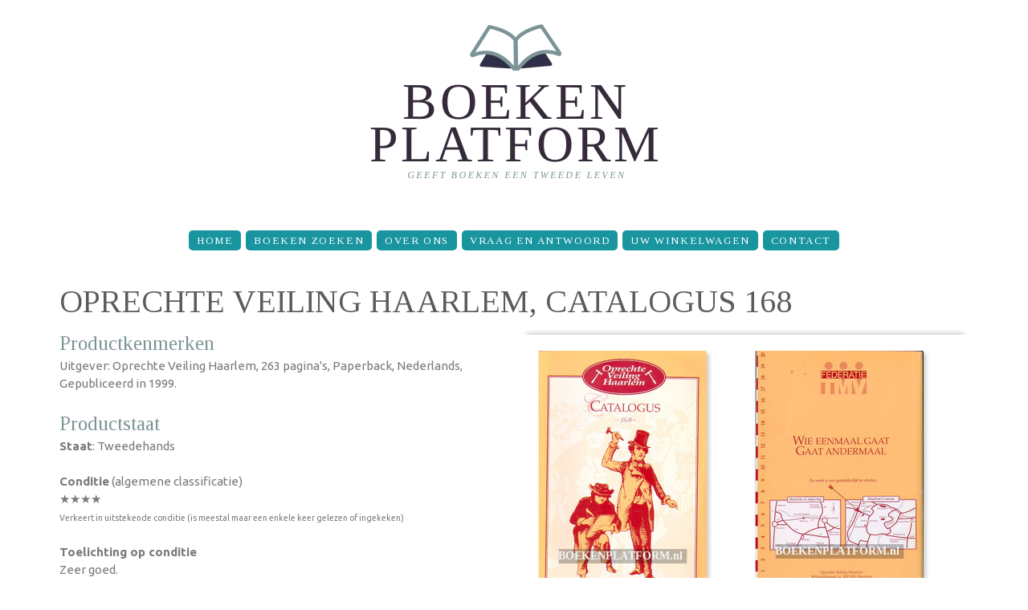

--- FILE ---
content_type: text/html; charset=utf-8
request_url: https://www.boekenplatform.nl/oprechte-veiling-haarlem-catalogus-168-168435
body_size: 4759
content:
<!doctype html>
<html lang="nl" dir="ltr">

<head>
  <meta http-equiv="Content-Type" content="text/html; charset=utf-8" />
<meta name="Generator" content="Drupal 7 (http://drupal.org)" />
<link rel="canonical" href="/oprechte-veiling-haarlem-catalogus-168-168435" />
<link rel="shortlink" href="/node/168435" />
<meta name="description" content="Uitgever: Oprechte Veiling Haarlem, Uitgever: Oprechte Veiling Haarlem, 263 pagina&#039;s, Paperback, Nederlands, Gepubliceerd in 1999, prijs € 10,45" />
<meta property="og:description" content="Uitgever: Oprechte Veiling Haarlem, Uitgever: Oprechte Veiling Haarlem, 263 pagina&#039;s, Paperback, Nederlands, Gepubliceerd in 1999, prijs € 10,45" />
<meta property="og:site_name" content="BoekenPlatform.nl" />
<meta property="og:type" content="book" />
<meta property="og:title" content="Oprechte Veiling Haarlem, catalogus 168" />
<meta property="og:url" content="https://www.boekenplatform.nl/oprechte-veiling-haarlem-catalogus-168-168435" />
<meta property="og:image" content="https://s.boekenplatform.nl/bk/15/fa/b4/oprechte-veiling-haarlem-catalogus-168.jpg" />
<link rel="shortcut icon" href="https://www.boekenplatform.nl/sites/all/themes/boekenplatform1409/favicon.ico" type="image/vnd.microsoft.icon" />
<link rel="dns-prefetch" href="//s.boekenplatform.nl" />
<link rel="dns-prefetch" href="//code.jquery.com" />
<link rel="dns-prefetch" href="//fonts.googleapis.com" />
<meta name="format-detection" content="telephone=no" />
<meta name="viewport" content="width=device-width, initial-scale=1" />
<link rel="search" type="application/opensearchdescription+xml" href="/opensearch.xml" title="BoekenPlatform.nl doorzoeken" />
  <title>Oprechte Veiling Haarlem, catalogus 168 | BoekenPlatform.nl</title>
  <link type="text/css" rel="stylesheet" href="https://www.boekenplatform.nl/f/css/css_xE-rWrJf-fncB6ztZfd2huxqgxu4WO-qwma6Xer30m4.css" media="all" />
<link type="text/css" rel="stylesheet" href="https://www.boekenplatform.nl/f/css/css_iUUE2OHARBqHPKgEMH75v1x5aWtbQ3p4h2spQVVDuXU.css" media="all" />
<link type="text/css" rel="stylesheet" href="https://www.boekenplatform.nl/f/css/css_rGEvQEtlEnL13T_Qc-XuLnxpKA4wkPDU3RE5JGiQEEI.css" media="all" />
<link type="text/css" rel="stylesheet" href="//fonts.googleapis.com/css?family=Ubuntu:400,400italic,700" media="all" />
<link type="text/css" rel="stylesheet" href="//fonts.googleapis.com/css?family=Tinos:400,400italic" media="all" />
<link type="text/css" rel="stylesheet" href="https://www.boekenplatform.nl/f/css/css_eAIYgJCiShtZVrzh1C88covaPhE76QA1Y5q7wl_lzBs.css" media="screen" />
<link type="text/css" rel="stylesheet" href="https://www.boekenplatform.nl/f/css/css_UVTF7Do1B78CmSnkcJE41JPFFzjYhJCiQ9ZJuUQ9RsE.css" media="print" />
  <script async defer data-domain="boekenplatform.nl" src="https://plausible.io/js/plausible.js"></script>
  </head>
<body class="html not-front not-logged-in one-sidebar sidebar-second page-node page-node- page-node-168435 node-type-boek-te-koop"  id="top">
  <div id="skip-link">
    <a href="#main-content" class="element-invisible element-focusable">Overslaan en naar de inhoud gaan</a>
  </div>
    <header id="header">
    <div class="container">
        <div class="row">
            <div class="grid_12">

              <h1><a href="/" title="BoekenPlatform.nl" rel="home" id="logo">
          <img src="https://www.boekenplatform.nl/f/boekenplatform-logo-website-3_0.png" alt="BoekenPlatform.nl" />
        </a></h1>
      
            </div>
        </div>
    </div>
    <div id="stuck_container">
        <div class="container">
            <div class="row">
                <div class="grid_12">
                <nav><ul class="sf-menu"><li class="menu-1412 first"><a href="/" title="">Home</a></li>
<li class="menu-1045"><a href="/boeken-zoeken">Boeken zoeken</a></li>
<li class="menu-1267"><a href="/over-ons">Over Ons</a></li>
<li class="menu-1266"><a href="/vraag-en-antwoord">Vraag en Antwoord</a></li>
<li class="menu-1899"><a href="/cart" title="The shopping cart page">Uw winkelwagen</a></li>
<li class="menu-1711 last"><a href="/contact">Contact</a></li>
</ul></nav>
                </div>
            </div>
        </div>
    </div>
</header>
<div class="clear"></div>

<div id="content">




    <div class="container">
        <div class="row">
            <div class="grid_12">
                                <a id="main-content"></a>
                                <h1 class="title" id="page-title">Oprechte Veiling Haarlem, catalogus 168</h1>                                                                                                  <div class="region region-content">
    <div id="block-system-main" class="block block-system">

    
  <div class="content">
    <div id="node-168435" class="node node-boek-te-koop clearfix" about="/oprechte-veiling-haarlem-catalogus-168-168435" typeof="sioc:Item foaf:Document">

  
      <span property="dc:title" content="Oprechte Veiling Haarlem, catalogus 168" class="rdf-meta element-hidden"></span>
  
  <div class="content">
    <div class="contentintro"><div class="container" itemtype="http://schema.org/Book" itemscope=""><div class="row"><div class="grid_6"><meta itemprop="name" content="Oprechte Veiling Haarlem, catalogus 168"><h5>Productkenmerken</h5><p>Uitgever: Oprechte Veiling Haarlem, 263 pagina's, Paperback, Nederlands, Gepubliceerd in 1999.</p><h5>Productstaat</h5><p><strong>Staat</strong>: Tweedehands</p><p><strong>Conditie</strong> (algemene classificatie)<br>★★★★<br><span style="font-size:70%; line-height:100%">Verkeert in uitstekende conditie (is meestal maar een enkele keer gelezen of ingekeken)</span></p><p><strong>Toelichting op conditie</strong><br>Zeer goed.</p><div class="bestelkader"><div itemtype="http://schema.org/Offer" itemscope="" itemprop="offers"><meta content="EUR" itemprop="priceCurrency"><meta content="10.45" itemprop="price"><meta content="InStock" itemprop="availability"><!-- prijs -->
<div class="field field-name-field-prijs field-type-number-decimal field-label-hidden">
    <div class="field-items">
          <div class="field-item even">€&nbsp;10<span class="fraction">,45</span></div>
      </div>
</div>
</div><div style="font-size:90%">Op voorraad</div><div class="field-name-bestelknop"><a href="/bestel/168435" class="order" rel="nofollow">Bestellen</a></div></div></div><div class="grid_6"><div class="productafbeeldingen"><div class="innerproductafbeeldingen"><div class="field field-name-field-afbeelding field-type-image field-label-hidden"><a href="https://s.boekenplatform.nl/bk/15/fa/b4/oprechte-veiling-haarlem-catalogus-168.jpg" title="" class="colorbox" rel="gallery-node-168435"><img typeof="foaf:Image" src="https://s.boekenplatform.nl/bkm/15/fa/b4/oprechte-veiling-haarlem-catalogus-168.jpg" width="210" alt="Oprechte Veiling Haarlem, catalogus 168" /></a></div><div class="field field-name-field-afbeelding field-type-image field-label-hidden"><a href="https://s.boekenplatform.nl/bk/15/db/af/oprechte-veiling-haarlem-catalogus-168_0.jpg" title="" class="colorbox" rel="gallery-node-168435"><img typeof="foaf:Image" src="https://s.boekenplatform.nl/bkm/15/db/af/oprechte-veiling-haarlem-catalogus-168_0.jpg" width="210" alt="Oprechte Veiling Haarlem, catalogus 168" /></a></div><p><span class="fa fa-search-plus"></span> Selecteer de afbeelding voor een vergroting</p></div></div><div style="font-size:12px; color:#888; margin-top:20px">Deel deze pagina via: <a href="http://twitter.com/intent/tweet/?url=https%3A//www.boekenplatform.nl/node/168435&text=Oprechte%20Veiling%20Haarlem%2C%20catalogus%20168&via=boekenplatform" style="border:none; color:#55ACEE" rel="nofollow" target="_blank"><span class="fa-stack fa-lg"><i class="fa fa-square-o fa-stack-2x"></i><i class="fa fa-twitter fa-stack-1x"></i></span></a><a href="http://www.facebook.com/sharer.php?p%5Btitle%5D=Oprechte%20Veiling%20Haarlem%2C%20catalogus%20168&p%5Burl%5D=https%3A//www.boekenplatform.nl/node/168435&s=100&p%5Bimages%5D%5B0%5D=https%3A//s.boekenplatform.nl/bk/15/fa/b4/oprechte-veiling-haarlem-catalogus-168.jpg" style="border:none; color:#425F9C" rel="nofollow" target="_blank"><span class="fa-stack fa-lg"><i class="fa fa-square-o fa-stack-2x"></i><i class="fa fa-facebook fa-stack-1x"></i></span></a><a href="http://pinterest.com/pin/create/button/?media=https%3A//s.boekenplatform.nl/bk/15/fa/b4/oprechte-veiling-haarlem-catalogus-168.jpg&url=https%3A//www.boekenplatform.nl/node/168435&description=Oprechte%20Veiling%20Haarlem%2C%20catalogus%20168" style="border:none; color:#CB2027" rel="nofollow" target="_blank"><span class="fa-stack fa-lg"><i class="fa fa-square-o fa-stack-2x"></i><i class="fa fa-pinterest fa-stack-1x"></i></span></a></div></div></div><div class="divider4"></div><div class="row"><div class="grid_6"><h3>Rubrieken</h3><p>"Oprechte Veiling Haarlem, catalogus 168" is opgenomen in de volgende (sub-)rubrieken:</p><ul><li><a href="/zoek/categorie/16511/voorraad/1">Antiek</a></li></ul></div></div></div></div>  </div>

  
  
</div>
  </div>
</div>
<div id="block-block-15" class="block block-block">

    
  <div class="content">
    <a name="specificaties"></a><div class="block block-specificatie"><h2>Oprechte Veiling Haarlem, catalogus 168</h2><table>
<tbody>
 <tr class="odd"><td align="right"><strong>Hoofdtitel</strong> </td><td>Oprechte Veiling Haarlem, catalogus 168</td> </tr>
 <tr class="even"><td align="right"><strong>Uitgever</strong> </td><td><a href="/zoek/uitgever/245600">Oprechte Veiling Haarlem</a></td> </tr>
 <tr class="odd"><td align="right"><strong>Taal</strong> </td><td>Nederlands</td> </tr>
 <tr class="even"><td align="right"><strong>Pagina's</strong> </td><td>263</td> </tr>
 <tr class="odd"><td align="right"><strong>Productvorm</strong> </td><td>Paperback</td> </tr>
 <tr class="even"><td align="right"><strong>Publicatiedatum</strong> </td><td>1999</td> </tr>
</tbody>
</table>
</div>  </div>
</div>
  </div>
            </div>
        </div>
    </div>

    </div>

<footer id="footer">

  <div class="postscript">
    <div class="container">


        <div class="row">
            <div class="grid_12">
                <div class="region region-footer">
    <div id="block-menu-menu-footer-navigation" class="block block-menu">

    
  <div class="content">
    <ul class="menu"><li class="first expanded"><span title="" class="nolink" tabindex="0">Tweedehands boeken</span><ul class="menu"><li class="first last leaf"><a href="/" title="">BoekenPlatform.nl toont het aanbod van tweedehands boeken en tijdschriften</a></li>
</ul></li>
<li class="expanded"><span title="" class="nolink" tabindex="0">BoekenPlatform.nl</span><ul class="menu"><li class="first leaf"><a href="/over-ons" title="">Over Ons</a></li>
<li class="last leaf"><a href="/laatst-toegevoegd" title="">Recent toegevoegd</a></li>
</ul></li>
<li class="expanded"><span class="nolink" tabindex="0">Rubrieken</span><ul class="menu"><li class="first leaf"><a href="/rubrieken/auteurs">Auteurs</a></li>
<li class="leaf"><a href="/rubrieken/categorie" title="">Categorieën</a></li>
<li class="last leaf"><a href="/rubrieken/uitgevers" title="">Uitgevers</a></li>
</ul></li>
<li class="last expanded"><span title="" class="nolink" tabindex="0">Service &amp; support</span><ul class="menu"><li class="first leaf"><a href="/faq" title="Vraag en antwoord voor kopers">Vraag en Antwoord</a></li>
<li class="leaf"><a href="https://www.boekenplatform.nl/contact" title="">Contact</a></li>
<li class="leaf"><a href="/privacy-reglement" title="">Privacy-reglement</a></li>
<li class="leaf"><a href="/privacy-reglement#cookies" title="">Cookies</a></li>
<li class="last leaf"><a href="/copyright" title="">Copyright</a></li>
</ul></li>
</ul>  </div>
</div>
  </div>
            </div>
        </div>

    </div>
  </div>

    <div class="container">
        <div class="row">
            <div class="grid_4">
                <h1 class="logo2"><a href="/"><img src="/sites/all/themes/boekenplatform1409/images/logo1.png" alt="BoekenPlatform: boekverkopers en antiquariaten"></a></h1>
                <div class="copy">
                    <span><a href="https://www.boekenplatform.nl/over-ons">BoekenPlatform.nl</a>&nbsp;<a href="https://www.boekenplatform.nl/copyright" rel="nofollow">&copy;&nbsp;2014-2024</a>&nbsp;&bull;&nbsp;</span><br>
                    <a href="https://www.boekenplatform.nl/contact" rel="nofollow">contact</a> &bull;
                    <a href="https://twitter.com/boekenplatform" rel="me"><i class="fa fa-twitter"></i></a>
                    <a href="https://www.facebook.com/boekenplatform" rel="me"><i class="fa fa-facebook"></i></a>
                </div>
            </div>
            <div class="grid_8">
                <nav class="bottom_menu">
<ul class="sf-menu"><li class="menu-1412 first"><a href="/" title="">Home</a></li>
<li class="menu-1045"><a href="/boeken-zoeken">Boeken zoeken</a></li>
<li class="menu-1267"><a href="/over-ons">Over Ons</a></li>
<li class="menu-1266"><a href="/vraag-en-antwoord">Vraag en Antwoord</a></li>
<li class="menu-1899"><a href="/cart" title="The shopping cart page">Uw winkelwagen</a></li>
<li class="menu-1711 last"><a href="/contact">Contact</a></li>
</ul>                </nav>
            </div>
        </div>
    </div>
</footer>

  <script type="text/javascript" src="https://www.boekenplatform.nl/f/js/js_s5koNMBdK4BqfHyHNPWCXIL2zD0jFcPyejDZsryApj0.js"></script>
<script type="text/javascript" src="https://www.boekenplatform.nl/f/js/js_FVhN18bbqzYEkTilvl31hOmd8NQtZUZya3wnwWYKd_Y.js"></script>
<script type="text/javascript" src="https://www.boekenplatform.nl/f/js/js_q_MGzGID0OKcOaiKaA7dIt03slErcH8BAU_I9Qxkr_0.js"></script>
<script type="text/javascript">
<!--//--><![CDATA[//><!--
(function(i,s,o,g,r,a,m){i["GoogleAnalyticsObject"]=r;i[r]=i[r]||function(){(i[r].q=i[r].q||[]).push(arguments)},i[r].l=1*new Date();a=s.createElement(o),m=s.getElementsByTagName(o)[0];a.async=1;a.src=g;m.parentNode.insertBefore(a,m)})(window,document,"script","https://www.google-analytics.com/analytics.js","ga");ga("create", "UA-54267274-1", {"cookieDomain":"auto"});ga("set", "anonymizeIp", true);ga("send", "pageview");
//--><!]]>
</script>
<script type="text/javascript" src="//code.jquery.com/ui/1.10.4/jquery-ui.min.js"></script>
<script type="text/javascript" src="https://www.boekenplatform.nl/f/js/js_cS8l76IpFoDEK4YgCl_Mnxy0zSJKeiQGOItDXcVcxMg.js"></script>
<script type="text/javascript" src="https://www.boekenplatform.nl/f/js/js_WYAalfpBOBr28mXvxv_2NksXtbHb2vrbOub4eKoIgAk.js"></script>
<script type="text/javascript">
<!--//--><![CDATA[//><!--
jQuery.extend(Drupal.settings, {"basePath":"\/","pathPrefix":"","setHasJsCookie":0,"ajaxPageState":{"theme":"boekenplatform1409","theme_token":"jU0UQEteA06Uo4qZ5T3xNAuTaIN4SKbXGU_eIS9_LQE","jquery_version":"1.10"},"colorbox":{"transition":"none","speed":"350","opacity":"0.85","slideshow":false,"slideshowAuto":true,"slideshowSpeed":"2500","slideshowStart":"start slideshow","slideshowStop":"stop slideshow","current":"{current} van {total}","previous":"\u00ab Vorige","next":"Volgende \u00bb","close":"Sluiten","overlayClose":true,"returnFocus":true,"maxWidth":"98%","maxHeight":"98%","initialWidth":"300","initialHeight":"250","fixed":true,"scrolling":true,"mobiledetect":true,"mobiledevicewidth":"480px","file_public_path":"\/f","specificPagesDefaultValue":"admin*\nimagebrowser*\nimg_assist*\nimce*\nnode\/add\/*\nnode\/*\/edit\nprint\/*\nprintpdf\/*\nsystem\/ajax\nsystem\/ajax\/*"},"views":{"ajax_path":"\/views\/ajax","ajaxViews":{"views_dom_id:947c5979cfb2bf396fcc571945a9f5af":{"view_name":"gerelateerd","view_display_id":"block_1","view_args":"168435\/245638","view_path":"node\/168435","view_base_path":null,"view_dom_id":"947c5979cfb2bf396fcc571945a9f5af","pager_element":"1"}}},"urlIsAjaxTrusted":{"\/views\/ajax":true},"googleanalytics":{"trackOutbound":1,"trackMailto":1,"trackDownload":1,"trackDownloadExtensions":"7z|aac|arc|arj|asf|asx|avi|bin|csv|doc(x|m)?|dot(x|m)?|exe|flv|gif|gz|gzip|hqx|jar|jpe?g|js|mp(2|3|4|e?g)|mov(ie)?|msi|msp|pdf|phps|png|ppt(x|m)?|pot(x|m)?|pps(x|m)?|ppam|sld(x|m)?|thmx|qtm?|ra(m|r)?|sea|sit|tar|tgz|torrent|txt|wav|wma|wmv|wpd|xls(x|m|b)?|xlt(x|m)|xlam|xml|z|zip","trackColorbox":1}});
//--><!]]>
</script>
</body>
</html>
